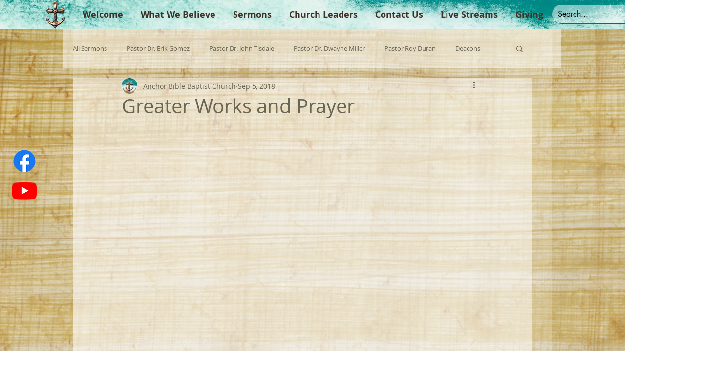

--- FILE ---
content_type: text/html; charset=utf-8
request_url: https://accounts.google.com/o/oauth2/postmessageRelay?parent=https%3A%2F%2Fstatic.parastorage.com&jsh=m%3B%2F_%2Fscs%2Fabc-static%2F_%2Fjs%2Fk%3Dgapi.lb.en.2kN9-TZiXrM.O%2Fd%3D1%2Frs%3DAHpOoo_B4hu0FeWRuWHfxnZ3V0WubwN7Qw%2Fm%3D__features__
body_size: 163
content:
<!DOCTYPE html><html><head><title></title><meta http-equiv="content-type" content="text/html; charset=utf-8"><meta http-equiv="X-UA-Compatible" content="IE=edge"><meta name="viewport" content="width=device-width, initial-scale=1, minimum-scale=1, maximum-scale=1, user-scalable=0"><script src='https://ssl.gstatic.com/accounts/o/2580342461-postmessagerelay.js' nonce="TgTYCKdKJ0GzS5jBa7AQDA"></script></head><body><script type="text/javascript" src="https://apis.google.com/js/rpc:shindig_random.js?onload=init" nonce="TgTYCKdKJ0GzS5jBa7AQDA"></script></body></html>